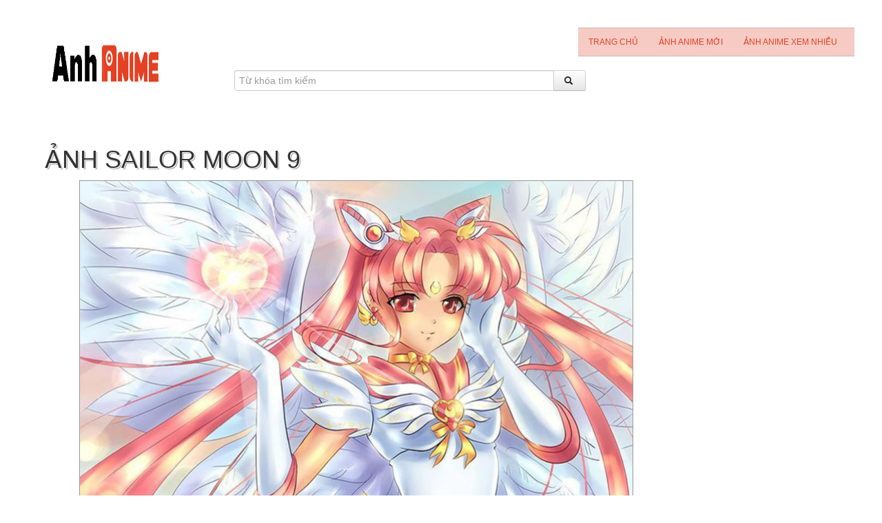

--- FILE ---
content_type: text/html; charset=UTF-8
request_url: https://anhanime.com/anh-sailor-moon-dep/anh-sailor-moon-9/
body_size: 6582
content:
<!DOCTYPE html>
<html lang="vi_VN">
<head>
	<meta http-equiv="Content-Type" content="text/html; charset=utf-8">
    <title>  Ảnh Sailor Moon 9</title>
	<meta http-equiv="X-UA-Compatible" content="IE=edge">
    <meta name="viewport" content="width=device-width, initial-scale=1.0">
	<meta http-equiv="Content-Language" content="VN">

<!-- CSS
================================================== -->
<link href='http://fonts.googleapis.com/css?family=Helvetica' rel='stylesheet' type='text/css'>
<link rel="stylesheet" href="https://anhanime.com/wp-content/themes/tomau/css/bootstrap.css">
<link rel="stylesheet" href="https://anhanime.com/wp-content/themes/tomau/css/bootstrap-responsive.css">
<link rel="stylesheet" href="https://anhanime.com/wp-content/themes/tomau/css/prettyPhoto.css" />
<link rel="stylesheet" href="https://anhanime.com/wp-content/themes/tomau/css/custom-styles.css">

	<meta name="google-site-verification" content="DpdC0DQ4g8kWgWj1Z7PUaRKMvD49l0s7mwkXpRt-8ek" />
<!--[if lt IE 9]>
    <script src="http://html5shim.googlecode.com/svn/trunk/html5.js"></script>
    <link rel="stylesheet" href="css/style-ie.css"/>
<![endif]-->
<!-- Favicons
================================================== -->

<link rel="shortcut icon" href="https://anhanime.com/wp-content/themes/tomau/fav/favicon.ico">
<!-- JS
================================================== -->
<script src="http://code.jquery.com/jquery-1.8.3.min.js"></script>
<script src="https://anhanime.com/wp-content/themes/tomau/js/bootstrap.js"></script>
<script src="https://anhanime.com/wp-content/themes/tomau/js/jquery.prettyPhoto.js"></script>
<script src="https://anhanime.com/wp-content/themes/tomau/js/jquery.custom.js"></script>
<script type="text/javascript">
    $(document).ready(function () {

    $("#btn-blog-next").click(function () {
      $('#blogCarousel').carousel('next')
    });
     $("#btn-blog-prev").click(function () {
      $('#blogCarousel').carousel('prev')
    });

     $("#btn-client-next").click(function () {
      $('#clientCarousel').carousel('next')
    });
     $("#btn-client-prev").click(function () {
      $('#clientCarousel').carousel('prev')
    });
    $('#myCarousel').carousel({
        interval: 4000
    });
    $('#myCarousel').carousel('cycle');
});
</script>
<script>
function In_Content(strid){
    var prtContent = document.getElementById(strid);
    var WinPrint = window.open('','','letf=0,top=0,width=800,height=800');
    WinPrint.document.write(prtContent.innerHTML);
    WinPrint.document.close();
    WinPrint.focus();
    WinPrint.print();
}
</script>
<script>
function prepHref(linkElement) {
    var myDiv = document.getElementById('entry-attachment');
    var myImage = myDiv.children[0];
    linkElement.href = myImage.src;

</script>
<script async src="https://pagead2.googlesyndication.com/pagead/js/adsbygoogle.js?client=ca-pub-3625768503945386"
     crossorigin="anonymous"></script>
<meta name='robots' content='max-image-preview:large' />
<link rel="alternate" type="application/rss+xml" title="Anhanime.Com &raquo; Ảnh Sailor Moon 9 Comments Feed" href="https://anhanime.com/anh-sailor-moon-dep/anh-sailor-moon-9/feed/" />
<script type="text/javascript">
/* <![CDATA[ */
window._wpemojiSettings = {"baseUrl":"https:\/\/s.w.org\/images\/core\/emoji\/15.0.3\/72x72\/","ext":".png","svgUrl":"https:\/\/s.w.org\/images\/core\/emoji\/15.0.3\/svg\/","svgExt":".svg","source":{"concatemoji":"https:\/\/anhanime.com\/wp-includes\/js\/wp-emoji-release.min.js?ver=6.5.7"}};
/*! This file is auto-generated */
!function(i,n){var o,s,e;function c(e){try{var t={supportTests:e,timestamp:(new Date).valueOf()};sessionStorage.setItem(o,JSON.stringify(t))}catch(e){}}function p(e,t,n){e.clearRect(0,0,e.canvas.width,e.canvas.height),e.fillText(t,0,0);var t=new Uint32Array(e.getImageData(0,0,e.canvas.width,e.canvas.height).data),r=(e.clearRect(0,0,e.canvas.width,e.canvas.height),e.fillText(n,0,0),new Uint32Array(e.getImageData(0,0,e.canvas.width,e.canvas.height).data));return t.every(function(e,t){return e===r[t]})}function u(e,t,n){switch(t){case"flag":return n(e,"\ud83c\udff3\ufe0f\u200d\u26a7\ufe0f","\ud83c\udff3\ufe0f\u200b\u26a7\ufe0f")?!1:!n(e,"\ud83c\uddfa\ud83c\uddf3","\ud83c\uddfa\u200b\ud83c\uddf3")&&!n(e,"\ud83c\udff4\udb40\udc67\udb40\udc62\udb40\udc65\udb40\udc6e\udb40\udc67\udb40\udc7f","\ud83c\udff4\u200b\udb40\udc67\u200b\udb40\udc62\u200b\udb40\udc65\u200b\udb40\udc6e\u200b\udb40\udc67\u200b\udb40\udc7f");case"emoji":return!n(e,"\ud83d\udc26\u200d\u2b1b","\ud83d\udc26\u200b\u2b1b")}return!1}function f(e,t,n){var r="undefined"!=typeof WorkerGlobalScope&&self instanceof WorkerGlobalScope?new OffscreenCanvas(300,150):i.createElement("canvas"),a=r.getContext("2d",{willReadFrequently:!0}),o=(a.textBaseline="top",a.font="600 32px Arial",{});return e.forEach(function(e){o[e]=t(a,e,n)}),o}function t(e){var t=i.createElement("script");t.src=e,t.defer=!0,i.head.appendChild(t)}"undefined"!=typeof Promise&&(o="wpEmojiSettingsSupports",s=["flag","emoji"],n.supports={everything:!0,everythingExceptFlag:!0},e=new Promise(function(e){i.addEventListener("DOMContentLoaded",e,{once:!0})}),new Promise(function(t){var n=function(){try{var e=JSON.parse(sessionStorage.getItem(o));if("object"==typeof e&&"number"==typeof e.timestamp&&(new Date).valueOf()<e.timestamp+604800&&"object"==typeof e.supportTests)return e.supportTests}catch(e){}return null}();if(!n){if("undefined"!=typeof Worker&&"undefined"!=typeof OffscreenCanvas&&"undefined"!=typeof URL&&URL.createObjectURL&&"undefined"!=typeof Blob)try{var e="postMessage("+f.toString()+"("+[JSON.stringify(s),u.toString(),p.toString()].join(",")+"));",r=new Blob([e],{type:"text/javascript"}),a=new Worker(URL.createObjectURL(r),{name:"wpTestEmojiSupports"});return void(a.onmessage=function(e){c(n=e.data),a.terminate(),t(n)})}catch(e){}c(n=f(s,u,p))}t(n)}).then(function(e){for(var t in e)n.supports[t]=e[t],n.supports.everything=n.supports.everything&&n.supports[t],"flag"!==t&&(n.supports.everythingExceptFlag=n.supports.everythingExceptFlag&&n.supports[t]);n.supports.everythingExceptFlag=n.supports.everythingExceptFlag&&!n.supports.flag,n.DOMReady=!1,n.readyCallback=function(){n.DOMReady=!0}}).then(function(){return e}).then(function(){var e;n.supports.everything||(n.readyCallback(),(e=n.source||{}).concatemoji?t(e.concatemoji):e.wpemoji&&e.twemoji&&(t(e.twemoji),t(e.wpemoji)))}))}((window,document),window._wpemojiSettings);
/* ]]> */
</script>
<style id='wp-emoji-styles-inline-css' type='text/css'>

	img.wp-smiley, img.emoji {
		display: inline !important;
		border: none !important;
		box-shadow: none !important;
		height: 1em !important;
		width: 1em !important;
		margin: 0 0.07em !important;
		vertical-align: -0.1em !important;
		background: none !important;
		padding: 0 !important;
	}
</style>
<link rel='stylesheet' id='wp-block-library-css' href='https://anhanime.com/wp-includes/css/dist/block-library/style.min.css?ver=6.5.7' type='text/css' media='all' />
<style id='classic-theme-styles-inline-css' type='text/css'>
/*! This file is auto-generated */
.wp-block-button__link{color:#fff;background-color:#32373c;border-radius:9999px;box-shadow:none;text-decoration:none;padding:calc(.667em + 2px) calc(1.333em + 2px);font-size:1.125em}.wp-block-file__button{background:#32373c;color:#fff;text-decoration:none}
</style>
<style id='global-styles-inline-css' type='text/css'>
body{--wp--preset--color--black: #000000;--wp--preset--color--cyan-bluish-gray: #abb8c3;--wp--preset--color--white: #ffffff;--wp--preset--color--pale-pink: #f78da7;--wp--preset--color--vivid-red: #cf2e2e;--wp--preset--color--luminous-vivid-orange: #ff6900;--wp--preset--color--luminous-vivid-amber: #fcb900;--wp--preset--color--light-green-cyan: #7bdcb5;--wp--preset--color--vivid-green-cyan: #00d084;--wp--preset--color--pale-cyan-blue: #8ed1fc;--wp--preset--color--vivid-cyan-blue: #0693e3;--wp--preset--color--vivid-purple: #9b51e0;--wp--preset--gradient--vivid-cyan-blue-to-vivid-purple: linear-gradient(135deg,rgba(6,147,227,1) 0%,rgb(155,81,224) 100%);--wp--preset--gradient--light-green-cyan-to-vivid-green-cyan: linear-gradient(135deg,rgb(122,220,180) 0%,rgb(0,208,130) 100%);--wp--preset--gradient--luminous-vivid-amber-to-luminous-vivid-orange: linear-gradient(135deg,rgba(252,185,0,1) 0%,rgba(255,105,0,1) 100%);--wp--preset--gradient--luminous-vivid-orange-to-vivid-red: linear-gradient(135deg,rgba(255,105,0,1) 0%,rgb(207,46,46) 100%);--wp--preset--gradient--very-light-gray-to-cyan-bluish-gray: linear-gradient(135deg,rgb(238,238,238) 0%,rgb(169,184,195) 100%);--wp--preset--gradient--cool-to-warm-spectrum: linear-gradient(135deg,rgb(74,234,220) 0%,rgb(151,120,209) 20%,rgb(207,42,186) 40%,rgb(238,44,130) 60%,rgb(251,105,98) 80%,rgb(254,248,76) 100%);--wp--preset--gradient--blush-light-purple: linear-gradient(135deg,rgb(255,206,236) 0%,rgb(152,150,240) 100%);--wp--preset--gradient--blush-bordeaux: linear-gradient(135deg,rgb(254,205,165) 0%,rgb(254,45,45) 50%,rgb(107,0,62) 100%);--wp--preset--gradient--luminous-dusk: linear-gradient(135deg,rgb(255,203,112) 0%,rgb(199,81,192) 50%,rgb(65,88,208) 100%);--wp--preset--gradient--pale-ocean: linear-gradient(135deg,rgb(255,245,203) 0%,rgb(182,227,212) 50%,rgb(51,167,181) 100%);--wp--preset--gradient--electric-grass: linear-gradient(135deg,rgb(202,248,128) 0%,rgb(113,206,126) 100%);--wp--preset--gradient--midnight: linear-gradient(135deg,rgb(2,3,129) 0%,rgb(40,116,252) 100%);--wp--preset--font-size--small: 13px;--wp--preset--font-size--medium: 20px;--wp--preset--font-size--large: 36px;--wp--preset--font-size--x-large: 42px;--wp--preset--spacing--20: 0.44rem;--wp--preset--spacing--30: 0.67rem;--wp--preset--spacing--40: 1rem;--wp--preset--spacing--50: 1.5rem;--wp--preset--spacing--60: 2.25rem;--wp--preset--spacing--70: 3.38rem;--wp--preset--spacing--80: 5.06rem;--wp--preset--shadow--natural: 6px 6px 9px rgba(0, 0, 0, 0.2);--wp--preset--shadow--deep: 12px 12px 50px rgba(0, 0, 0, 0.4);--wp--preset--shadow--sharp: 6px 6px 0px rgba(0, 0, 0, 0.2);--wp--preset--shadow--outlined: 6px 6px 0px -3px rgba(255, 255, 255, 1), 6px 6px rgba(0, 0, 0, 1);--wp--preset--shadow--crisp: 6px 6px 0px rgba(0, 0, 0, 1);}:where(.is-layout-flex){gap: 0.5em;}:where(.is-layout-grid){gap: 0.5em;}body .is-layout-flex{display: flex;}body .is-layout-flex{flex-wrap: wrap;align-items: center;}body .is-layout-flex > *{margin: 0;}body .is-layout-grid{display: grid;}body .is-layout-grid > *{margin: 0;}:where(.wp-block-columns.is-layout-flex){gap: 2em;}:where(.wp-block-columns.is-layout-grid){gap: 2em;}:where(.wp-block-post-template.is-layout-flex){gap: 1.25em;}:where(.wp-block-post-template.is-layout-grid){gap: 1.25em;}.has-black-color{color: var(--wp--preset--color--black) !important;}.has-cyan-bluish-gray-color{color: var(--wp--preset--color--cyan-bluish-gray) !important;}.has-white-color{color: var(--wp--preset--color--white) !important;}.has-pale-pink-color{color: var(--wp--preset--color--pale-pink) !important;}.has-vivid-red-color{color: var(--wp--preset--color--vivid-red) !important;}.has-luminous-vivid-orange-color{color: var(--wp--preset--color--luminous-vivid-orange) !important;}.has-luminous-vivid-amber-color{color: var(--wp--preset--color--luminous-vivid-amber) !important;}.has-light-green-cyan-color{color: var(--wp--preset--color--light-green-cyan) !important;}.has-vivid-green-cyan-color{color: var(--wp--preset--color--vivid-green-cyan) !important;}.has-pale-cyan-blue-color{color: var(--wp--preset--color--pale-cyan-blue) !important;}.has-vivid-cyan-blue-color{color: var(--wp--preset--color--vivid-cyan-blue) !important;}.has-vivid-purple-color{color: var(--wp--preset--color--vivid-purple) !important;}.has-black-background-color{background-color: var(--wp--preset--color--black) !important;}.has-cyan-bluish-gray-background-color{background-color: var(--wp--preset--color--cyan-bluish-gray) !important;}.has-white-background-color{background-color: var(--wp--preset--color--white) !important;}.has-pale-pink-background-color{background-color: var(--wp--preset--color--pale-pink) !important;}.has-vivid-red-background-color{background-color: var(--wp--preset--color--vivid-red) !important;}.has-luminous-vivid-orange-background-color{background-color: var(--wp--preset--color--luminous-vivid-orange) !important;}.has-luminous-vivid-amber-background-color{background-color: var(--wp--preset--color--luminous-vivid-amber) !important;}.has-light-green-cyan-background-color{background-color: var(--wp--preset--color--light-green-cyan) !important;}.has-vivid-green-cyan-background-color{background-color: var(--wp--preset--color--vivid-green-cyan) !important;}.has-pale-cyan-blue-background-color{background-color: var(--wp--preset--color--pale-cyan-blue) !important;}.has-vivid-cyan-blue-background-color{background-color: var(--wp--preset--color--vivid-cyan-blue) !important;}.has-vivid-purple-background-color{background-color: var(--wp--preset--color--vivid-purple) !important;}.has-black-border-color{border-color: var(--wp--preset--color--black) !important;}.has-cyan-bluish-gray-border-color{border-color: var(--wp--preset--color--cyan-bluish-gray) !important;}.has-white-border-color{border-color: var(--wp--preset--color--white) !important;}.has-pale-pink-border-color{border-color: var(--wp--preset--color--pale-pink) !important;}.has-vivid-red-border-color{border-color: var(--wp--preset--color--vivid-red) !important;}.has-luminous-vivid-orange-border-color{border-color: var(--wp--preset--color--luminous-vivid-orange) !important;}.has-luminous-vivid-amber-border-color{border-color: var(--wp--preset--color--luminous-vivid-amber) !important;}.has-light-green-cyan-border-color{border-color: var(--wp--preset--color--light-green-cyan) !important;}.has-vivid-green-cyan-border-color{border-color: var(--wp--preset--color--vivid-green-cyan) !important;}.has-pale-cyan-blue-border-color{border-color: var(--wp--preset--color--pale-cyan-blue) !important;}.has-vivid-cyan-blue-border-color{border-color: var(--wp--preset--color--vivid-cyan-blue) !important;}.has-vivid-purple-border-color{border-color: var(--wp--preset--color--vivid-purple) !important;}.has-vivid-cyan-blue-to-vivid-purple-gradient-background{background: var(--wp--preset--gradient--vivid-cyan-blue-to-vivid-purple) !important;}.has-light-green-cyan-to-vivid-green-cyan-gradient-background{background: var(--wp--preset--gradient--light-green-cyan-to-vivid-green-cyan) !important;}.has-luminous-vivid-amber-to-luminous-vivid-orange-gradient-background{background: var(--wp--preset--gradient--luminous-vivid-amber-to-luminous-vivid-orange) !important;}.has-luminous-vivid-orange-to-vivid-red-gradient-background{background: var(--wp--preset--gradient--luminous-vivid-orange-to-vivid-red) !important;}.has-very-light-gray-to-cyan-bluish-gray-gradient-background{background: var(--wp--preset--gradient--very-light-gray-to-cyan-bluish-gray) !important;}.has-cool-to-warm-spectrum-gradient-background{background: var(--wp--preset--gradient--cool-to-warm-spectrum) !important;}.has-blush-light-purple-gradient-background{background: var(--wp--preset--gradient--blush-light-purple) !important;}.has-blush-bordeaux-gradient-background{background: var(--wp--preset--gradient--blush-bordeaux) !important;}.has-luminous-dusk-gradient-background{background: var(--wp--preset--gradient--luminous-dusk) !important;}.has-pale-ocean-gradient-background{background: var(--wp--preset--gradient--pale-ocean) !important;}.has-electric-grass-gradient-background{background: var(--wp--preset--gradient--electric-grass) !important;}.has-midnight-gradient-background{background: var(--wp--preset--gradient--midnight) !important;}.has-small-font-size{font-size: var(--wp--preset--font-size--small) !important;}.has-medium-font-size{font-size: var(--wp--preset--font-size--medium) !important;}.has-large-font-size{font-size: var(--wp--preset--font-size--large) !important;}.has-x-large-font-size{font-size: var(--wp--preset--font-size--x-large) !important;}
.wp-block-navigation a:where(:not(.wp-element-button)){color: inherit;}
:where(.wp-block-post-template.is-layout-flex){gap: 1.25em;}:where(.wp-block-post-template.is-layout-grid){gap: 1.25em;}
:where(.wp-block-columns.is-layout-flex){gap: 2em;}:where(.wp-block-columns.is-layout-grid){gap: 2em;}
.wp-block-pullquote{font-size: 1.5em;line-height: 1.6;}
</style>
<link rel="https://api.w.org/" href="https://anhanime.com/wp-json/" /><link rel="alternate" type="application/json" href="https://anhanime.com/wp-json/wp/v2/media/2249" /><link rel="EditURI" type="application/rsd+xml" title="RSD" href="https://anhanime.com/xmlrpc.php?rsd" />
<meta name="generator" content="WordPress 6.5.7" />
<link rel='shortlink' href='https://anhanime.com/?p=2249' />
<link rel="alternate" type="application/json+oembed" href="https://anhanime.com/wp-json/oembed/1.0/embed?url=https%3A%2F%2Fanhanime.com%2Fanh-sailor-moon-dep%2Fanh-sailor-moon-9%2F" />
<link rel="alternate" type="text/xml+oembed" href="https://anhanime.com/wp-json/oembed/1.0/embed?url=https%3A%2F%2Fanhanime.com%2Fanh-sailor-moon-dep%2Fanh-sailor-moon-9%2F&#038;format=xml" />

</head>
<body class="home">
    <!-- Color Bars (above header)-->
    <div class="container">
      <div class="row header"><!-- Begin Header -->
        <!-- Logo
        ================================================== -->
        <div class="span5 logo">
        	<a href="https://anhanime.com">
            <img style="height:95px;width:169px" src="https://anhanime.com/wp-content/themes/tomau/img/logo.png" alt="Ảnh Anime" />
          </a>
        </div>
        <!-- Main Navigation
        ================================================== -->
        <div class="span7 navigation">
            <div class="navbar">
              <ul id="header-menu" class="nav"><li id="menu-item-13" class="menu-item menu-item-type-custom menu-item-object-custom menu-item-home menu-item-13"><a href="https://anhanime.com/">Trang chủ</a></li>
<li id="menu-item-14" class="menu-item menu-item-type-post_type menu-item-object-page menu-item-14"><a href="https://anhanime.com/anh-anime-moi/">Ảnh Anime Mới</a></li>
<li id="menu-item-15" class="menu-item menu-item-type-post_type menu-item-object-page menu-item-15"><a href="https://anhanime.com/anh-anime-xem-nhieu/">Ảnh Anime Xem Nhiều</a></li>
</ul>            </div>
        </div>
		<div class="search">
			 <form action="https://anhanime.com/" method="GET" role="form">
				<div class="input-append">
				   <input id="appendedInputButton" size="16" type="text" placeholder="Từ khóa tìm kiếm" name="s">
				   <button type="submit" class="btn"><i class="icon-search"></i></button>
				</div>
			 </form>
		</div>
      </div><!-- End Header -->
<div class="break">
   </div>
<div class="row">
	<div id="primary" class="content-area image-attachment">
   <div id="content" class="site-content" role="main">
            <article id="post-2249" class="post-2249 attachment type-attachment status-inherit hentry">
         <h1 class="entry-title">Ảnh Sailor Moon 9</h1>
         <div class="entry-content">
            <div class="entry-attachment">
                              <a href="https://anhanime.com/wp-content/uploads/2023/04/Anh-Sailor-Moon-9.jpg" title="Ảnh Sailor Moon 9" rel="attachment"><img src="https://anhanime.com/wp-content/uploads/2023/04/Anh-Sailor-Moon-9.jpg" class="attachment-medium" alt="Ảnh Sailor Moon 9"/></a>
                           </div>
            <div class="etr-right">
               
            </div>
            <!-- .entry-attachment -->
                                 </div>
         <div class="entry-header">
            <ul class="entry-meta">
               <!--2023-04-14T08:26:01+00:00-->
                              <li>
                  <strong>Anh-Sailor-Moon-9.jpg</strong>
               </li>
               <span style="color:gray">|</span>
               <li>
                  <strong>
                  JPG                  </strong>
               </li>
               <span style="color:gray">|</span>
                              <li>
                  <strong>185 KB</strong>
               </li>
               <span style="color:gray">|</span>
                                             <li>
                  <strong><span id='media-dims-2249'>800&nbsp;&times;&nbsp;570</span> </strong>
               </li>
               <span style="color:gray">|</span>
               <li><a href="https://anhanime.com/wp-content/uploads/2023/04/Anh-Sailor-Moon-9.jpg" download="ImageNameHere" class="btn-button">Download</a></li>
                           </ul>
            <!-- .entry-meta -->
         </div>
         <!-- .entry-header -->
         <!-- .entry-content -->
      </article>
      <!-- #post-2249 -->
         </div>
</div>
</div>
<div class="row clearfix">
   <!-- Begin Gallery Category -->
   <h2 class="top-color">Ảnh Anime Liên Quan</h2>
      
      <!-- Gallery Thumbnails
         ================================================== -->
      <div class="row clearfix no-margin" id="inhome">
         <ul class="gallery-post-grid holder">
                                                            <li  class="span3 gallery-item" data-id="id-1" data-type="illustration">
               <a href="https://anhanime.com/anh-sailor-moon-dep/anh-sailor-moon-16/"><img style="width: 170px;height: 170px;" src="https://anhanime.com/wp-content/uploads/2023/04/Anh-Sailor-Moon-16.jpg" alt="Ảnh Sailor Moon 16" /></a>
               <span class="project-details"><a href="https://anhanime.com/anh-sailor-moon-dep/anh-sailor-moon-16/">Ảnh Sailor Moon 16</a></span>
            </li>
                        <li  class="span3 gallery-item" data-id="id-1" data-type="illustration">
               <a href="https://anhanime.com/anh-sailor-moon-dep/anh-sailor-moon-9/"><img style="width: 170px;height: 170px;" src="https://anhanime.com/wp-content/uploads/2023/04/Anh-Sailor-Moon-9.jpg" alt="Ảnh Sailor Moon 9" /></a>
               <span class="project-details"><a href="https://anhanime.com/anh-sailor-moon-dep/anh-sailor-moon-9/">Ảnh Sailor Moon 9</a></span>
            </li>
                        <li  class="span3 gallery-item" data-id="id-1" data-type="illustration">
               <a href="https://anhanime.com/anh-sailor-moon-dep/anh-sailor-moon-4/"><img style="width: 170px;height: 170px;" src="https://anhanime.com/wp-content/uploads/2023/04/Anh-Sailor-Moon-4.jpg" alt="Ảnh Sailor Moon 4" /></a>
               <span class="project-details"><a href="https://anhanime.com/anh-sailor-moon-dep/anh-sailor-moon-4/">Ảnh Sailor Moon 4</a></span>
            </li>
                        <li  class="span3 gallery-item" data-id="id-1" data-type="illustration">
               <a href="https://anhanime.com/anh-sailor-moon-dep/anh-sailor-moon-dep/"><img style="width: 170px;height: 170px;" src="https://anhanime.com/wp-content/uploads/2023/04/Anh-Sailor-Moon-dep.jpg" alt="Ảnh Sailor Moon đẹp" /></a>
               <span class="project-details"><a href="https://anhanime.com/anh-sailor-moon-dep/anh-sailor-moon-dep/">Ảnh Sailor Moon đẹp</a></span>
            </li>
                        <li  class="span3 gallery-item" data-id="id-1" data-type="illustration">
               <a href="https://anhanime.com/anh-sailor-moon-dep/anh-sailor-moon-17/"><img style="width: 170px;height: 170px;" src="https://anhanime.com/wp-content/uploads/2023/04/Anh-Sailor-Moon-17.jpg" alt="Ảnh Sailor Moon 17" /></a>
               <span class="project-details"><a href="https://anhanime.com/anh-sailor-moon-dep/anh-sailor-moon-17/">Ảnh Sailor Moon 17</a></span>
            </li>
                        <li  class="span3 gallery-item" data-id="id-1" data-type="illustration">
               <a href="https://anhanime.com/anh-sailor-moon-dep/anh-sailor-moon-2/"><img style="width: 170px;height: 170px;" src="https://anhanime.com/wp-content/uploads/2023/04/Anh-Sailor-Moon-2.jpg" alt="Ảnh Sailor Moon 2" /></a>
               <span class="project-details"><a href="https://anhanime.com/anh-sailor-moon-dep/anh-sailor-moon-2/">Ảnh Sailor Moon 2</a></span>
            </li>
                        <li  class="span3 gallery-item" data-id="id-1" data-type="illustration">
               <a href="https://anhanime.com/anh-sailor-moon-dep/anh-sailor-moon-7/"><img style="width: 170px;height: 170px;" src="https://anhanime.com/wp-content/uploads/2023/04/Anh-Sailor-Moon-7.jpg" alt="Ảnh Sailor Moon 7" /></a>
               <span class="project-details"><a href="https://anhanime.com/anh-sailor-moon-dep/anh-sailor-moon-7/">Ảnh Sailor Moon 7</a></span>
            </li>
                        <li  class="span3 gallery-item" data-id="id-1" data-type="illustration">
               <a href="https://anhanime.com/anh-sailor-moon-dep/anh-sailor-moon-6/"><img style="width: 170px;height: 170px;" src="https://anhanime.com/wp-content/uploads/2023/04/Anh-Sailor-Moon-6.jpg" alt="Ảnh Sailor Moon 6" /></a>
               <span class="project-details"><a href="https://anhanime.com/anh-sailor-moon-dep/anh-sailor-moon-6/">Ảnh Sailor Moon 6</a></span>
            </li>
                        <li  class="span3 gallery-item" data-id="id-1" data-type="illustration">
               <a href="https://anhanime.com/anh-sailor-moon-dep/anh-sailor-moon-13/"><img style="width: 170px;height: 170px;" src="https://anhanime.com/wp-content/uploads/2023/04/Anh-Sailor-Moon-13.jpg" alt="Ảnh Sailor Moon 13" /></a>
               <span class="project-details"><a href="https://anhanime.com/anh-sailor-moon-dep/anh-sailor-moon-13/">Ảnh Sailor Moon 13</a></span>
            </li>
                        <li  class="span3 gallery-item" data-id="id-1" data-type="illustration">
               <a href="https://anhanime.com/anh-sailor-moon-dep/anh-sailor-moon-11/"><img style="width: 170px;height: 170px;" src="https://anhanime.com/wp-content/uploads/2023/04/Anh-Sailor-Moon-11.jpg" alt="Ảnh Sailor Moon 11" /></a>
               <span class="project-details"><a href="https://anhanime.com/anh-sailor-moon-dep/anh-sailor-moon-11/">Ảnh Sailor Moon 11</a></span>
            </li>
                        <li  class="span3 gallery-item" data-id="id-1" data-type="illustration">
               <a href="https://anhanime.com/anh-sailor-moon-dep/anh-sailor-moon-12/"><img style="width: 170px;height: 170px;" src="https://anhanime.com/wp-content/uploads/2023/04/Anh-Sailor-Moon-12.jpg" alt="Ảnh Sailor Moon 12" /></a>
               <span class="project-details"><a href="https://anhanime.com/anh-sailor-moon-dep/anh-sailor-moon-12/">Ảnh Sailor Moon 12</a></span>
            </li>
                        <li  class="span3 gallery-item" data-id="id-1" data-type="illustration">
               <a href="https://anhanime.com/anh-sailor-moon-dep/anh-sailor-moon-1/"><img style="width: 170px;height: 170px;" src="https://anhanime.com/wp-content/uploads/2023/04/Anh-Sailor-Moon-1.jpg" alt="Ảnh Sailor Moon 1" /></a>
               <span class="project-details"><a href="https://anhanime.com/anh-sailor-moon-dep/anh-sailor-moon-1/">Ảnh Sailor Moon 1</a></span>
            </li>
                     </ul>
      </div>
   </div>
<!-- End Gallery Row -->
<!-- #content .site-content -->
<b>Lưu ý</b>: Tất cả Hình ảnh, Đồ họa, Tác phẩm nghệ thuật đều thuộc Bản quyền của Người sáng tạo, Nhà thiết kế và Tác giả tương ứng. Chúng tôi không có ý định thương mại hóa các hình ảnh bản quyền, tranh ảnh, đồ họa, hay tác phẩm nghệ thuật này. Những hình ảnh hay đồ họa có sẵn trên trang web của chúng tôi chỉ được sử dụng cho các mục đích cá nhân (Dành cho Máy tính để bàn, Máy tính xách tay, Điện thoại di động, Hình nền, Màn hình Máy tính bảng). Nếu bạn có bất kỳ câu hỏi nào hãy <a href="https://anhanime.com/lien-he/" target="_blank">liên hệ</a> với chúng tôi.
<br />

    <!-- Footer Area
        ================================================== -->

	<div class="footer-container"><!-- Begin Footer -->

            <div class="row"><!-- Begin Sub Footer -->
                <div class="footer-col footer-sub">
                    <div class="row no-margin">
                        <div class="span6"><span class="left">
                            Copyright © 2025 – AnhAnime.Com. All Rights Reserved.
                        </span></div>
                        <div class="span6">
                            <span class="right">
							<ul class="ct-footer">
                            <li><a href="https://anhanime.com/lien-he/">Liên Hệ</a></li> <span style="color:#EEEEEE">|</span>
							<li><a href="https://anhanime.com/chinh-sach/">Chính Sách</a></li> <span style="color:#EEEEEE">|</span>
							<li><a href="https://anhanime.com/dieu-khoan/">Điều Khoản</a></li>
							</ul>
                            </span>
                        </div>
                    </div>
                </div>
            </div><!-- End Sub Footer -->
    </div><!-- End Footer -->

    <!-- Scroll to Top -->  
    <div id="toTop" class="hidden-phone hidden-tablet">Back to Top</div>
         
<div class="sponsor-area" style="position:absolute; left:-9999px;">
<li><a href="https://fcst.nau.edu.ua/" rel="dofollow">Situs Toto Slot</a></li>
</div>
</body>
</html>

--- FILE ---
content_type: text/html; charset=utf-8
request_url: https://www.google.com/recaptcha/api2/aframe
body_size: 268
content:
<!DOCTYPE HTML><html><head><meta http-equiv="content-type" content="text/html; charset=UTF-8"></head><body><script nonce="Jh2Ag5Jh3UVlfKzwu86YZA">/** Anti-fraud and anti-abuse applications only. See google.com/recaptcha */ try{var clients={'sodar':'https://pagead2.googlesyndication.com/pagead/sodar?'};window.addEventListener("message",function(a){try{if(a.source===window.parent){var b=JSON.parse(a.data);var c=clients[b['id']];if(c){var d=document.createElement('img');d.src=c+b['params']+'&rc='+(localStorage.getItem("rc::a")?sessionStorage.getItem("rc::b"):"");window.document.body.appendChild(d);sessionStorage.setItem("rc::e",parseInt(sessionStorage.getItem("rc::e")||0)+1);localStorage.setItem("rc::h",'1765957759718');}}}catch(b){}});window.parent.postMessage("_grecaptcha_ready", "*");}catch(b){}</script></body></html>

--- FILE ---
content_type: text/css
request_url: https://anhanime.com/wp-content/themes/tomau/css/custom-styles.css
body_size: 5346
content:
html,
body {
	font-size: 12px;
	line-height: 18px;
	height: 100%;
}
body {
	background: #fff;
}
body::-webkit-scrollbar {
    display: none;
}
.main-container {
	height: auto;
	height: 100%;
	min-height: 100%;
}


/**@media (max-width: 767px) {
  body { padding-right: 0px; padding-left: 0px; }
  .container {margin-right: 20px; margin-left: 20px;}
 }
**/


/***** Titles and Headings *****/

h1,
h2,
h3,
h4,
h5,
h6 {
	/*font-family: "Oswald", sans-serif;*/
	font-family: Helvetica, Arial , sans-serif;
	font-weight: normal;
	text-transform: uppercase;
}

h1,
h2,
h3,
h4,
h5 {
	text-shadow: 1px 1px 0 #fdfdfd, 2px 2px 0 rgba(81, 81, 81, 0.5), 0 0 1px #fdfdfd;
}

h1.title-bg,
h2.title-bg,
h3.title-bg,
h4.title-bg,
h5.title-bg,
h6.title-bg {
	background: #f8f8f8;
	padding: 10px 5px;
	margin: 0px 0px 20px 0px;
	border-bottom: 1px dotted #a9a9a9;
	border-top: 1px dotted #a9a9a9;
}

h1 small,
h2 small,
h3 small,
h4 small,
h5 small,
h6 small {
	color: #7f7f7f;
}

h2 small {
	font-size: 30px;
}

h5 small {
	font-size: 14px;
}

h6 small {
	font-size: 12px;
}

h5.title-bg button {
	float: right;
	text-transform: none;
	margin-left: 5px;
}


/***** Links *****/

a,
a:hover {
	/*color:#d8450b; */
	color: #e54125;
}


/***** Misc *****/

i {
	margin-right: 3px;
}

p {
	margin-bottom: 20px;
}

blockquote {
	font-size: 16px;
	line-height: 24px;
	font-family: Georgia, "Times New Roman", Times, serif;
	font-style: italic;
	border-left: 5px solid #999;
}

blockquote.pull-right {
	border-right: 5px solid #999;
}


/**************************************
/ Header
**************************************/

.logo {
	margin-top: 40px;
}

.logo img {
	padding-right: 20px;
}

.logo h5 {
	display: inline-block;
}

.headline {
	margin-bottom: 20px;
}


/* Landscape phones and down */

@media (max-width: 1024px){
	.container{width:100%;}
	
	li.span3.gallery-item{
		width: 170px;
	}
	div#content-text.span9{width: 490px;}
	div#inhome .gallery-post-grid li,
	div#content .gallery-post-grid li{
		margin-left: 30px;
	}
	.newpost,
	.sidebar,
	.content-w,
	.sidebar {
		margin-right: 5px;
	}
	li#galcat{margin-left:55px;}
}

@media (max-width: 768px){
	.container{width:100%;}
	.search {
		float: left;
		padding-left: 100px;
	}
	div#inhome,
	div#content{
		max-width:100%;
		margin-left: 0px;
	}
        div#content-text.span9{width: 490px;}
	div#inhome .gallery-post-grid li,
	div#content .gallery-post-grid li{
		margin-left: 15px;
	}
	span.project-details{
		width:auto;
	}
	.newpost, .sidebar,
	.content-w, .sidebar{
		margin-right: 5px;
	}
	div#cat{
		width:100%;
		margin-left:25px;
	}
	li#galcat{margin-left: 60px;}
}

@media (max-width: 414px){
	.container{width:100%;}
	.logo {
		text-align: center;
	}
	.navigation {
		padding-right: 70px;
	}
	.search {
		float: left;
		padding-left: 280px;
	}
	.gallery-post-grid .gallery-item {
		max-width: 50%;
		padding: 8px;
	}
	div#inhome,
	div#content{
		max-width:100%;
		margin-left:0px;
	}

	div#inhome .gallery-post-grid li,
	div#content .gallery-post-grid li{
		margin-left:0px;
	}
	span.project-details{
		width:auto;
	}
	.newpost, .sidebar,
	.content-w, .sidebar{
		margin-right:55px;
	}
	div#cat{
		width:100%;
		margin-left:10px;
	}
	li#galcat{margin-left:40px;}
}

@media (max-width: 375px){
	.container{width:100%;}
	.logo {
		text-align: center;
	}
	.navigation {
		padding-right: 50px;
	}
	.search {
		float: left;
		padding-left: 260px;
	}
	.gallery-post-grid .gallery-item {
		max-width: 50%;
		padding: 5px;
	}
	div#inhome,
	div#content{
		max-width:100%;
		margin-left:0px;
	}

	div#inhome .gallery-post-grid li,
	div#content .gallery-post-grid li{
		margin-left:0px;
	}
	span.project-details{
		width:auto;
	}
	.newpost, .sidebar,
	.content-w, .sidebar{
		margin-right:40px;
	}
	div#cat{
		width:100%;
		margin-left:10px;
	}
	li#galcat{margin-left:25px;}

}

@media (max-width: 320px){
	.container{width:100%;}
	.logo {
		text-align: center;
	}
	.navigation {
		padding-right: 20px;
	}
	.search {
		float: left;
		padding-left: 240px;
	}
	.gallery-post-grid .gallery-item {
		max-width: 50%;
		padding: 5px;
	}
	div#inhome,
	div#content{
		max-width:100%;
		margin-left:0px;
	}

	div#inhome .gallery-post-grid li,
	div#content .gallery-post-grid li{
		margin-left:0px;
	}
	span.project-details{
		width:auto;
	}
	.newpost, .sidebar,
	.content-w, .sidebar{
		margin-right:10px;
	}
        li#galcat{margin-left:5px;}
}


/* Portrait tablet to landscape and desktop */

@media (min-width: 768px) and (max-width: 1199px) {
	.headline .lead {
		display: none;
	}
}

.navigation {
	margin-top: 40px;
}

.navigation .navbar {
	float: right;
	background: #f5cbc4;
	border-bottom: 1px dotted #a9a9a9;
	border-top: 1px dotted #a9a9a9;
}

.navbar .nav>li>a {
	font-family: "Oswald", sans-serif;
	font-weight: normal;
	text-shadow: none;
	text-transform: uppercase;
	font-size: 12px;
	padding: 10px 15px 10px;
}


/* Portrait tablet */

@media (min-width: 768px) and (max-width: 979px) {
	.navbar .nav>li>a {
		padding: 10px 10px 10px;
	}
}

.navbar .nav>.active>a,
.navbar .nav>.active>a:hover,
.navbar .nav>.active>a:focus {
	color: #FFF;
	background-color: #d8450b;
	-webkit-box-shadow: none;
	-moz-box-shadow: none;
	box-shadow: none;
}

.navbar .nav li.dropdown.open>.dropdown-toggle,
.navbar .nav li.dropdown.active>.dropdown-toggle,
.navbar .nav li.dropdown.open.active>.dropdown-toggle {
	color: #FFF;
	background-color: #d8450b;
}

ul.nav li.dropdown:hover ul.dropdown-menu {
	display: block;
}

.dropdown-menu {
	font-family: "Oswald", sans-serif;
	font-weight: normal;
	text-transform: uppercase;
	font-size: 10px;
	padding: 0px;
	margin: 0px;
	background-color: #383838;
	border: none;
	*border-right-width: none;
	*border-bottom-width: none;
	-webkit-border-radius: 0px;
	-moz-border-radius: 0px;
	border-radius: 0px;
	-webkit-box-shadow: none;
	-moz-box-shadow: none;
	box-shadow: none;
	-webkit-background-clip: none;
	-moz-background-clip: none;
	background-clip: none;
}

.navbar .nav>li>.dropdown-menu:before {
	border-right: 0px;
	border-bottom: 0px;
	border-left: 0px;
	border-bottom-color: none;
}

.dropdown-menu a {
	color: #ababab;
	border-bottom: 1px solid #474747;
	padding: 10px 10px;
	margin: 0px 10px;
}

.dropdown-menu li>a:hover,
.dropdown-menu li>a:focus,
.dropdown-submenu:hover>a {
	color: #f9f9f9;
	text-decoration: none;
	background-color: #383838;
	background-image: none;
	filter: none;
}

.navbar .nav li.dropdown.open>.dropdown-toggle .caret,
.navbar .nav li.dropdown.active>.dropdown-toggle .caret,
.navbar .nav li.dropdown.open.active>.dropdown-toggle .caret {
	border-top-color: #fff;
	border-bottom-color: #fff;
}

.navbar .nav>li>.dropdown-menu:before,
.navbar .nav>li>.dropdown-menu:after {
	display: none;
}


/**************************************
/ Slider
**************************************/

.carousel-caption h4 {
	font-size: 14px;
	text-shadow: none;
}

.carousel-caption {
	background: url(../img/post-item-hover.png);
}

.carousel-control {
	border: none;
	top: 177px;
}


/**************************************
/ Gallery
**************************************/

.gallery-title {
	margin-bottom: 15px;
}

.gallery-item {
	margin-bottom: 15px;
	margin-top: 15px;
}

.gallery-hover-6col,
.gallery-hover-4col,
.gallery-hover-3col,
.gallery-hover-4col-cir {
	display: none;
	background: url(../img/gallery-item-hover.png);
	position: absolute;
	z-index: 10;
}

.gallery-hover-4col-cir {
	-webkit-border-radius: 500px;
	-moz-border-radius: 500px;
	border-radius: 500px;
}


/* Large Desktop Size */

@media (min-width: 1200px) {
	.gallery-hover-6col {
		width: 170px;
		height: 139px;
	}
	.gallery-hover-4col {
		width: 170px;
		height: 220px;
	}
	.gallery-hover-3col {
		width: 370px;
		height: 300px;
	}
	.gallery-hover-4col-cir {
		width: 270px;
		height: 270px;
	}
	.gallery-hover-4col-cir .gallery-icons {
		top: 45%;
		left: 34%;
	}
}


/* Small Desktop Size */

@media (min-width: 980px) and (max-width: 1199px) {
	.gallery-hover-6col {
		width: 140px;
		height: 114px;
	}
	.gallery-hover-4col {
		width: 220px;
		height: 180px;
	}
	.gallery-hover-3col {
		width: 300px;
		height: 243px;
	}
	.gallery-hover-4col-cir {
		width: 220px;
		height: 220px;
	}
	.gallery-hover-4col-cir .gallery-icons {
		top: 42%;
		left: 29%;
	}
	/* Clip descriptions */
	li.span4 .project-details {
		-o-text-overflow: ellipsis;
		text-overflow: ellipsis;
		overflow: hidden;
		white-space: nowrap;
		/*width: 280px;*/
	}
	li.span2 .project-details {
		-o-text-overflow: ellipsis;
		text-overflow: ellipsis;
		overflow: hidden;
		white-space: nowrap;
		width: 120px;
	}
}


/* Portrait tablet to landscape */

@media (min-width: 768px) and (max-width: 979px) {
	/* Clip descriptions */
	li.span2 .project-details {
		display: none;
	}
	li.span3 .project-details {
		-o-text-overflow: ellipsis;
		text-overflow: ellipsis;
		overflow: hidden;
		white-space: nowrap;
		/*width: 146px;
		width: 160px;*/
	}
	li.span4 .project-details {
		-o-text-overflow: ellipsis;
		text-overflow: ellipsis;
		overflow: hidden;
		white-space: nowrap;
		/*width: 208px;*/
	}
}


/* Landscape phones and down */

@media (max-width: 480px) {
	.project-details {
		width: 163px;
		text-align: center
	}
	.gallery-post-grid {
		text-align: center
	}
	.project-details {
		margin-left: auto;
		margin-right: auto;
	}
	.gallery {
		text-align: center;
	}
	.gallery-cats {
		display: none;
	}
	li.span2 .project-details {
		-o-text-overflow: ellipsis;
		text-overflow: ellipsis;
		overflow: hidden;
		white-space: nowrap;
		width: 150px;
	}
}


/* Mobile Landscape Size */

@media only screen and (min-width: 480px) and (max-width: 767px) {
	li.span4 .project-details {
		width: 350px;
	}
}


/* Mobile Portrait Size */

@media only screen and (max-width: 479px) {
	li.span4 .project-details {
		/*width: 260px;*/
	}
}

.project-details {
	background: #f5cbc4;
	display: block;
	padding: 5px;
	border-bottom: 1px dotted #a9a9a9;
	font-family: Arial;
	font-style: italic;
	/*width: auto;*/
	height: auto;
	max-width: 100%;
	white-space: nowrap;
	overflow: hidden;
	text-overflow: ellipsis;
}

.project-details h2 {
	margin: 0px;
	font-size: 10.5px;
	font-style: normal;
	text-shadow: none;
	display: block;
	font-family: "Oswald", sans-serif;
	font-weight: normal;
	text-transform: uppercase;
}

.project-details {
	color: #6f6f6f;
}

.project-details a {
	color: #e54125;
	font-size: 12px;
}

.project-details a:hover {
	/*color:#d8450b;*/
	color: #000;
	text-decoration: none;
}

.project-info {
	margin: 0px 0px 40px 0px;
}

.project-info li {
	list-style: none;
	border-bottom: 1px dashed #a9a9a9;
	;
	padding: 10px;
}

.project-info li h6 {
	display: inline;
	margin-right: 5px;
}

.gallery-icons {
	z-index: 9;
	position: absolute;
	bottom: 0px;
	right: 0px;
	width: 89px;
	height: 42px;
	display: block;
}

a.item-zoom-link {
	height: 42px;
	width: 42px;
	background: #ffffff url(../img/gallery-item-icons.png) no-repeat;
	background-position: 0px 0px;
	position: absolute;
	display: block;
}

a.item-details-link {
	height: 42px;
	width: 42px;
	background: #ffffff url(../img/gallery-item-icons.png) no-repeat;
	background-position: -42px 0px;
	position: absolute;
	left: 47px;
	display: block;
}

a.item-zoom-link:hover {
	background: #d8450b url(../img/gallery-item-icons.png) no-repeat;
}

a.item-details-link:hover {
	background: #d8450b url(../img/gallery-item-icons.png) no-repeat;
	background-position: -42px 0px;
}

.gallery-post-grid {
	margin: 0px;
}

.gallery-post-grid li {
	list-style: none;
	float: left;
	margin-bottom: 30px;
	margin-left:25px;
}

.gallery-cats {
	margin: 0px 0px 20px 0px;
}

.gallery-cats li {
	list-style: none;
	float: left;
	padding: 0px 10px;
	border-left: 1px dotted #a9a9a9;
}

.gallery-cats li:first-child {
	border-left: 0px;
}


/**************************************
/ Blog
**************************************/


/*** Blog on Home Page ***/

.blog-summary {
	line-height: 18px;
}

.post-info-shade {
	background: #f8f8f8;
}

.post-info {
	line-height: 20px;
	padding-top: 10px;
}

.post-info h4 {
	line-height: 26px;
	margin-top: 0px;
}

.post-info h4 a,
.post-info h4 a:hover {
	color: #333;
	text-decoration: none;
}

.post-info ul li {
	list-style: none;
	padding-bottom: 2px;
	margin: 0px;
}

.post-preview {
	line-height: 20px;
}


/* All Sizes up to Large Desktop */

@media only screen and (max-width: 1199px) {
	.post-info h4 {
		clear: both;
	}
	.blog-details-preview {
		display: none;
		border: 1px solid #000;
	}
}


/*** Blog List Page ***/

.blog article,
.blog section {
	margin-bottom: 40px;
}

.blog article h3 {
	margin-top: 0px;
}

.blog article h3 a,
.blog article h4 a,
.blog article h3 a:hover,
.blog article h4 a:hover {
	color: #333333;
	text-decoration: none;
}

.blog h4 {
	line-height: 26px;
}


/* Mobile Landscape Size */

@media only screen and (max-width: 479px) {
	.blog h4 {
		width: 260px;
	}
}

.post-summary {
	background: #f8f8f8;
	padding-bottom: 20px;
	overflow: auto;
}

.post-summary p {
	padding: 20px;
	margin: 0px;
}

.post-summary-footer {
	margin: 0px;
	padding: 0px 20px;
}

.post-summary-footer button {
	margin: 0px;
	float: left;
}

ul.post-data {
	float: right;
}

ul.post-data-3 {
	margin-top: 20px;
}

ul.post-data li,
ul.post-data-3 li {
	list-style: none;
	float: left;
	padding: 0px 10px;
	border-left: 1px dotted #a9a9a9;
}

ul.post-data li:first-child,
ul.post-data-3 li:first-child {
	border: none;
	padding-left: 0px;
}

ul.post-data li:last-child {
	padding-right: 0px;
}


/* Small Desktop Size */

@media (min-width: 980px) and (max-width: 1199px) {
	ul.post-data-3 li:last-child {
		display: none;
	}
}


/* Portrait tablet */

@media (min-width: 768px) and (max-width: 979px) {
	.post-summary-footer button {
		float: none;
		margin-bottom: 20px;
	}
	.blog article button {
		float: left;
		clear: both;
		margin-bottom: 20px;
	}
	ul.post-data-3 {
		display: none;
	}
	ul.post-data {
		float: none;
		clear: both;
		margin: 0px;
	}
	ul.post-data li:last-child {
		-o-text-overflow: ellipsis;
		text-overflow: ellipsis;
		overflow: hidden;
		white-space: nowrap;
		width: 120px;
	}
}

.blog-style-2 h4 {
	margin-top: 0px;
	margin-bottom: 10px;
}

.blog-style-2 ul.post-data {
	margin: 0px 0px 20px 0px;
}

.blog-style-2 ul.post-data li {
	float: none;
	margin: 0px;
	padding: 5px 0px 0px 0px;
	border: none;
}

.blog-post-grid {
	margin: 0px;
}

.blog-post-grid li {
	list-style: none;
	float: left;
	margin-bottom: 30px;
}

.blog-post-hover {
	display: none;
	width: 270px;
	height: 220px;
	background: url(../img/post-item-hover.png);
	position: absolute;
	z-index: 10;
}

.blog-post-hover p {
	color: #f8f8f8;
	padding: 20px;
	font-family: Georgia, "Times New Roman", Times, serif;
	font-style: italic;
}

.blog-post-hover a {
	font-family: "Oswald", sans-serif;
	font-weight: normal;
	text-transform: uppercase;
	font-size: 28px;
	line-height: 32px;
	font-style: normal;
	color: #f8f8f8;
}

.blog-post-hover a:hover {
	text-decoration: none;
	color: #d8450b;
}

@media (min-width: 768px) and (max-width: 1199px) {
	.blog-post-hover {
		width: 220px;
		height: 179px;
	}
	.blog-post-hover a {
		font-size: 20px;
		line-height: 24px;
	}
}


/* All Mobile Sizes */

@media only screen and (max-width: 767px) {
	.post-summary-footer {
		display: none;
	}
	.post-summary {
		padding-bottom: 0px;
	}
	.blog-style-2 {
		display: none;
	}
}


/*** Blog Full Page ***/

.post-content {
	background: #f8f8f8;
	overflow: auto;
}

.post-body {
	padding: 20px;
}

.about-author img {
	float: left;
	margin-right: 20px;
}


/*** Comments ***/

.comments ul {
	margin: 0px;
}

.comments ul li {
	list-style: none;
	padding: 20px;
	background: #f8f8f8;
	margin-bottom: 40px;
	border-bottom: 1px dotted #a9a9a9;
	border-top: 1px dotted #a9a9a9;
}

.comments ul li ul {
	margin-left: 40px;
	padding-top: 20px;
}

.comments ul li ul li {
	border-top: 1px dotted #a9a9a9;
	border-bottom: none;
	padding: 20px 20px;
	margin-bottom: 0px;
}

.comments ul li ul li:last-child {
	padding-bottom: 0px;
}

.comments ul li img {
	margin: 0px 10px 10px 0px;
}

.comment-name {
	font-family: "Oswald", sans-serif;
	font-weight: normal;
	text-transform: uppercase;
}

.comment-date {
	font-family: Georgia, "Times New Roman", Times, serif;
	font-style: italic;
	clear: both;
}

.comment-content {
	clear: both;
	padding-top: 10px;
}

.comment-form-container input,
#contact-form input {
	margin-bottom: 12px;
}

.comment-form-container textarea,
#contact-form textarea {
	height: 150px;
}

.comment-form-container .btn,
#contact-form .btn {
	margin-top: 12px;
}


/**************************************
/ Sidebar
**************************************/

.sidebar input {
	width: 80%;
}

.sidebar h5 {
	margin-top: 40px;
}

.sidebar ul.post-category-list,
.sidebar .tab-content .tab-pane ul {
	margin: 0px;
}

.sidebar ul.post-category-list li,
.sidebar .tab-content .tab-pane ul li {
	list-style: none;
	border-bottom: 1px dashed #a9a9a9;
	padding: 10px 5px;
}

.sidebar ul.post-category-list li a {
	font-family: "Oswald", sans-serif;
	font-weight: normal;
	text-transform: uppercase;
}

.sidebar ul.post-category-list li:first-child,
.sidebar .tab-content .tab-pane ul li:first-child {
	padding-top: 0px;
}

.sidebar ul.post-category-list li:last-child {
	padding-bottom: 0px;
	border-bottom: none;
}

.sidebar ul.post-category-list li i {
	padding-right: 5px;
	background-position: 0 -95px;
}

.sidebar .tab-content .tab-pane ul li i {
	padding-right: 5px;
}

.popular-posts {
	margin: 0px;
}

.popular-posts li {
	list-style: none;
	margin-bottom: 20px;
	clear: both;
	display: block;
	min-height: 70px;
}

.popular-posts li a,
.popular-posts li a:hover {
	color: #333333;
	text-decoration: none;
}

.popular-posts li img {
	float: left;
	margin-right: 20px;
}

.popular-posts li em {
	font-family: Georgia, "Times New Roman", Times, serif;
}

p.side {
	margin-bottom: 20px;
}


/* Mobile Portrait and Landscape Size */

@media only screen and (max-width: 479px) {
	iframe {
		width: 270px;
	}
}


/* Tablet */

@media (min-width: 768px) and (max-width: 979px) {
	iframe {
		width: 230px;
	}
}


/* Small Desktop Size */

@media (min-width: 980px) and (max-width: 1199px) {
	iframe {
		width: 300px;
	}
}


/**************************************
/ Footer
**************************************/

.footer-container {
	width: 100%;
	/*background:#333;*/
	clear: both;
	position: relative;
	z-index: 10;
}

.footer-row {
	margin-top: 30px;
}

.footer-col {
	/*color:#ababab;*/
	color: #435145;
	font-size: 11px;
}

.footer-col a {
	color: #435145;
	font-weight: bold;
}

.footer-col a:hover {
	color: #d8450b;
	text-decoration: none;
}

.footer-col h5,
.footer-col strong {
	color: #f9f9f9;
	text-shadow: none;
}

.footer-col h5 {
	margin-bottom: 25px;
}

.footer-col ul {
	margin: 0px;
}

.footer-col ul li {
	list-style: none;
	padding-bottom: 20px;
}

.footer-col ul.post-list li {
	border-bottom: 1px dashed #504f4f;
	padding: 10px 0px;
}


/* All Mobile Sizes */

@media only screen and (max-width: 767px) {
	.footer-col {
		clear: both;
		overflow: auto;
		margin-bottom: 20px;
	}
	.footer-sub .right {
		display: none;
	}
}

ul.img-feed li {
	float: left;
	margin: 0px 7px 7px 0px;
	padding-bottom: 0px;
}


/* Portrait tablet */

@media (min-width: 768px) and (max-width: 979px) {
	ul.img-feed li:nth-last-child(-n+4) {
		display: none;
	}
}


/**** Social Icons ****/

.social-icons {
	padding-top: 10px;
}

.social-icons li {
	list-style: none;
	float: left;
	margin-right: 6px;
}


/* Small Monitor */

@media (min-width: 980px) and (max-width: 1199px) {
	.social-icons li:last-child {
		display: none;
	}
}

a.social-icon {
	background: url(../img/social-icons.png);
	display: block;
	width: 46px;
	height: 46px;
}

a.facebook {
	background-position: 0px 0px;
}

a.facebook:hover {
	background-position: 0px -47px;
}

a.twitter {
	background-position: -52px 0px;
}

a.twitter:hover {
	background-position: -52px -47px;
}

a.dribble {
	background-position: -104px 0px;
}

a.dribble:hover {
	background-position: -104px -47px;
}

a.rss {
	background-position: -156px 0px;
}

a.rss:hover {
	background-position: -156px -47px;
}

a.forrst {
	background-position: -208px 0px;
}

a.forrst:hover {
	background-position: -208px -47px;
}


/**** Sub Footer ****/

.footer-sub {
	/*background: #1f1f1f;*/
	background: #D08F1D;
	padding: 10px 0px;
}

.footer-sub div div span {
	padding: 0px 5px;
}


/**************************************
/ MISC
**************************************/

.row {
	margin-bottom: 50px;
}

.sub-row30 {
	margin-bottom: 30px;
}

.sub-row20 {
	margin-bottom: 20px;
}

.no-margin {
	margin-bottom: 0px;
}

a.accordion-toggle {
	background: #f5f5f5;
}

.nav-tabs li.active a {
	background: #f8f8f8;
}

@media only screen and (max-width: 767px) {
	.btn {
		margin-bottom: 20px;
	}
}

.left {
	float: left;
}

.right {
	float: right;
}

.align-left {
	float: left;
	margin: 0px 20px 20px 0px;
	width: 198px;
	height: 198px;
}

.align-right {
	float: right;
	margin: 0px 0px 20px 20px;
}

.color-bg {
	background: #d8450b;
}

.color {
	color: #d8450b;
}

.color-bar-1,
.color-bar-2 {
	width: 100%
}

.color-bar-1 {
	background: #414141;
	height: 5px;
}

.color-bar-2 {
	height: 3px;
}

.page-header {
	margin: 0px
}

.lead {
	line-height: 28px;
	margin: 20px 0px 30px 0px;
}

#toTop {
	width: 47px;
	height: 47px;
	background: url(../img/back-top-btn.png) no-repeat;
	text-align: center;
	position: fixed;
	bottom: 25px;
	right: 20px;
	cursor: pointer;
	display: none;
	text-indent: -9999px;
	z-index: 12;
}


/***** Lightbox *****/

#lightbox-image-details-caption {
	font-family: "Oswald", sans-serif;
	font-weight: normal;
	text-transform: uppercase;
	font-size: 14px;
}

#lightbox-secNav-btnClose {
	width: 30px;
	padding-bottom: 0;
}

#lightbox-image-details-currentNumber {
	display: none;
	visibility: hidden;
}


/***** Testimonials *****/

.quote-text {
	font-size: 16px;
	line-height: 24px;
	font-family: Georgia, "Times New Roman", Times, serif;
	font-style: italic;
	margin: 0px 20px;
}

.quote-text cite {
	font-size: 12px;
	color: #999;
	display: block;
	margin-top: 5px;
}

#clientCarousel.carousel .item {
	background: #f9f9f9;
	padding: 20px 0px;
	-webkit-transition: opacity 1s ease-in-out;
	-moz-transition: opacity 1s ease-in-out;
	-o-transition: opacity 1s ease-in-out;
	transition: opacity 1s ease-in-out;
	left: 0 !important;
}

#clientCarousel.carousel .next.left,
.carousel .prev.right {
	opacity: 1;
	z-index: 1;
}

#clientCarousel.carousel .active.left,
.carousel .active.right {
	opacity: 0;
	z-index: 2;
}


/***** Client Logos *****/

.client-link {
	display: block;
	width: 100px;
	height: 100px;
	position: relative;
}

.client-mask {
	display: block;
	width: 100px;
	height: 100px;
	position: absolute;
	background: url(../img/rnd-client-mask.png);
}

.client-logos {
	margin: 20px 0px 0px 0px;
}

.client-logos li {
	list-style: none;
	float: left;
	margin: 0px 7px;
}


/* Small Monitor */

@media (min-width: 980px) and (max-width: 1199px) {
	.client-logos li:first-child {
		display: none;
	}
}


/* Portrait tablet */

@media (min-width: 768px) and (max-width: 979px) {
	.client-logos li:nth-last-child(-n+2) {
		display: none;
	}
}


/***** Features Page (these can be deleted)*****/

.the-grid div {
	background: #e4e4e4;
	padding: 10px 0px;
	text-align: center;
}

.form-examples input {
	margin-bottom: 10px;
}

.the-icons {
	list-style: none;
	margin-left: 0;
}

.the-icons li {
	float: left;
	width: 25%;
	line-height: 25px;
}


/* Mobile Portrait Size to Tablet Portrait Size */

@media only screen and (max-width: 767px) {
	.the-icons li {
		float: none;
		width: 100%;
		line-height: 25px;
	}
}

li.slide {
	/* margin-left: 15px; */
	list-style: none;
	float: left;
	/* padding-left: 5px; */
	margin-bottom: 30px;
	margin-right: 30px;
}

span.slide-post {
	background: bisque;
	display: block;
	padding: 1px;
	border-bottom: 1px dotted black;
	font-family: Georgia;
	font-style: italic;
	/* width: auto; */
	height: 30px;
	max-width: 212px;
}

span.slide-post a {
	margin: -14px 17px;
	font-size: 10.5px;
	font-style: normal;
	text-shadow: none;
	display: block;
	font-family: "Oswald", sans-serif;
	font-weight: normal;
	text-transform: uppercase;
}

a.play {
	float: right;
	/* padding-bottom: 5px; */
	line-height: 0px;
	padding-top: 20px;
	color: red;
}

.content-w,
.sidebar {
	float: right;
	width: 280px;
}

h3.title-cat {
	background: #145EAB;
	padding: 0px 25px;
	color: #fff;
	font-family: 'hongha';
	text-transform: uppercase;
	font-size: 15px;
	margin-left: 25px;
}

ul.catw {
	padding: 10px;
	border: 1px #145EAB solid;
}

ul.catw li {
	width: 100%;
	clear: both;
	padding: 10px 0px;
	list-style: none;
}

ul.catw li a img {
	width: 90px;
	height: 65px;
	float: left;
	margin-right: 9px;
	padding: 1px;
	box-shadow: 0px 0px 2px #999;
}

ul.catw li h4 a {
	text-decoration: none;
	font-family: hongha;
	color: #145EAB;
	text-transform: uppercase;
	font-size: 12px;
}

#post-widget {
	float: right;
}

.break a {
	font-size: 15px;
}

p#breadcrumbs {
	margin-bottom: -5px;
}

.content-text {
	padding-top: 15px;
}

.newpost,
.sidebar {
	float: right;
	width: 280px;
}

h3.title-news {
	background: #145EAB;
	padding: 0px 25px;
	color: #fff;
	font-family: 'hongha';
	text-transform: uppercase;
	font-size: 15px;
	margin-left: 25px;
}

ul.news {
	padding: 5px 0px 60px 15px;
	border: 1px #145EAB solid;
}

ul.news li {
	width: 100%;
	clear: both;
	padding: 10px 0px;
	list-style: none;
}

ul.news li a img {
	width: 90px;
	height: 65px;
	float: left;
	margin-right: 9px;
	padding: 1px;
	box-shadow: 0px 0px 2px #999;
}

ul.news li h4 a {
	text-decoration: none;
	font-family: hongha;
	color: #145EAB;
	text-transform: none;
	font-size: 12px;
}

.tomaukhac h3 {
	font-size: 15px;
}

h3.top-color {
	font-size: 15px;
	padding-top: 80px;
}

.project-cat {
	background: #f8f8f8;
	display: block;
	padding: 0px;
	border-bottom: 1px dotted #a9a9a9;
	font-family: Georgia;
	font-style: italic;
	/*width: auto;*/
	height: auto;
	max-width: 100%;
}

.project-cat h2 {
	margin: 0px;
	font-size: 10.5px;
	font-style: normal;
	text-shadow: none;
	display: block;
	font-family: "Oswald", sans-serif;
	font-weight: normal;
	text-transform: none;
}

.project-cat {
	color: #6f6f6f;
}

.project-cat a {
	color: #333333;
	font-size: 10.5px;
}

.project-cat a:hover {
	/*color:#d8450b;*/
	color: #055A1C;
	text-decoration: none;
}

#content {
	float: left;
	margin-left: 25px;
}

span.breadcrumb_last {
	font-size: 15px;
}

ul.slides {
	width: 950px;
}

.rela-color {
	font-size: 15px;
}

span#con-img {
	height: 25px;
	background: antiquewhite;
}

#tit-cat {
	background: #f8f8f8;
	display: block;
	padding: 8px;
	border-bottom: 1px dotted #a9a9a9;
	font-family: Georgia;
	font-style: italic;
	/*width: 245px;*/
	height: auto;
	max-width: 100%;
	margin-right: 5px;
}

li#galcat {
	width: 260px;
}

img.attachment-medium {
	width: 100%;
	max-width:1000px;
    height: auto;
    border: 1px solid #999;
}

ul.entry-meta {
	list-style-type: none;
	text-align: center;
}

ul.entry-meta li {
	display: inline-block;
	padding-left: 10px;
	padding-right: 10px;
}

.entry-header {
	margin-top: 5px;
}

li.span3.gallery-item p {
	border: 1px solid #999;
	width: 170px;
}

.entry-content {
	padding-left: 50px;
	display: flex;
}

a.btn-button {
	background-color: #4CAF4A;
	border-radius: 4px;
	color: white;
	padding: 5px 10px;
	text-align: center;
	text-decoration: none;
	display: inline-block;
	font-size: 16px;
	margin: 4px 2px;
	cursor: pointer;
}

ul.ct-footer li {
	display: inline;
}

strong.breadcrumb_last {
	font-size: 14px;
}

--- FILE ---
content_type: application/javascript
request_url: https://anhanime.com/wp-content/themes/tomau/js/jquery.custom.js
body_size: 902
content:
$(document).ready(function() {

////////// Gallery Sorting //////////
var $filterType = $('#filterOptions li.active a').attr('class');
var $holder = $('ul.holder');
var $data = $holder.clone();

$('#filterOptions li a').click(function(e) {
	
	$('#filterOptions li').removeClass('active');
	
	var $filterType = $(this).attr('class');
	$(this).parent().addClass('active');
	
	if ($filterType == 'all') {
		var $filteredData = $data.find('li');
	} 
	else {
		var $filteredData = $data.find('li[data-type~=' + $filterType + ']');
	}
	
	// call quicksand
	$holder.quicksand($filteredData, {
		duration: 800,
		easing: 'easeInOutQuad'
		},
		function() {
			callprettyPhoto();
			galleryHover();
	});
	return false;
});

//////////Bootstrap Selecters //////////
$("[rel=tooltip]").tooltip();
$("[rel=popover]").hover(function(){
	$(this).popover('toggle');
	});

////////// Function for gallery rollovers //////////
galleryHover();
function galleryHover() {		
	$('.gallery-item').hover(function(){		
			$(this).find('.gallery-hover-3col, .gallery-hover-4col, .gallery-hover-6col, .gallery-hover-4col-cir').stop('true','true').fadeTo("normal",1);
	},
		function(){
			$(this).find('.gallery-hover-3col, .gallery-hover-4col, .gallery-hover-6col, .gallery-hover-4col-cir').stop('true','true').fadeTo("normal",0);
	});
}

////////// Function for blog post rollovers //////////
postHover();
function postHover() {		
	$('.blog-post-item').hover(function(){		
			$(this).find('.blog-post-hover').stop('true','true').fadeTo("normal",1);
	},
		function(){
			$(this).find('.blog-post-hover').stop('true','true').fadeTo("normal",0);
	});
}

////////// Function for client image rollovers //////////
imgclientHover();
function imgclientHover() {		
	$('a.client-link').hover(function(){		
			$(this).stop('true','true').fadeTo("normal",.8);
	},
		function(){
			$(this).stop('true','true').fadeTo("normal",1);
	});
}

////////// Function for footer image feed rollovers //////////
imgfeedHover();
function imgfeedHover() {		
	$('.img-feed a').hover(function(){		
			$(this).stop('true','true').fadeTo("normal",.6);
	},
		function(){
			$(this).stop('true','true').fadeTo("normal",1);
	});
} 

////////// CSS Fix //////////
 $(".post-list li:first-child").css("padding-top", "0px");
 $(".page-sidebar h5:first, .page-left-sidebar h5:first, .page-right-sidebar h5:first").css("margin-top", "0px");
 $('h5.title-bg').has('button').css("padding-bottom", "12px");

////////// prettyPhoto ////////// 
callprettyPhoto();
function callprettyPhoto() {
	// Work around for PrettyPhoto HTML Validation //
	$('.gallery-icons a[data-rel]').each(function() {
		$(this).attr('rel', $(this).data('rel'));
	});

	$("a[rel^='prettyPhoto']").prettyPhoto({social_tools:false, deeplinking: false });
}

////////// Back to Top //////////
	$(function() {
	$(window).scroll(function() {
		if($(this).scrollTop() != 0) {
			$('#toTop').fadeIn();	
		} else {
			$('#toTop').fadeOut();
		}
	});
 
	$('#toTop').click(function() {
		$('body,html').animate({scrollTop:0},800);
	});	
});

}); // End document.ready